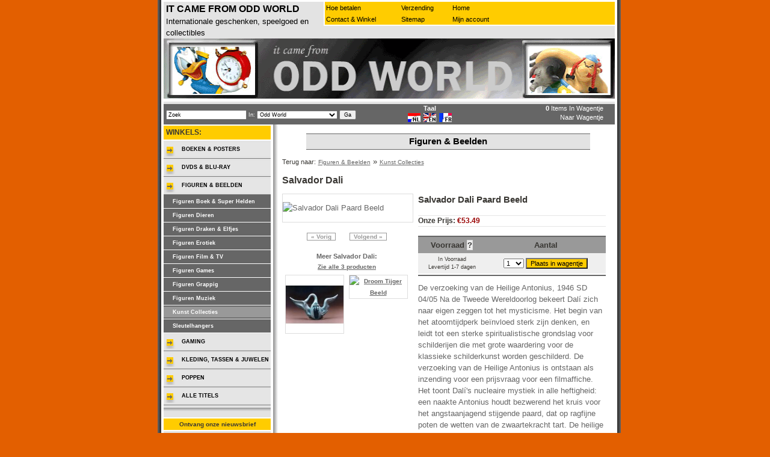

--- FILE ---
content_type: text/html;charset=utf-8
request_url: https://www.oddworld.be/salvador-dali-paard-beeld-1_prod9198.html
body_size: 4961
content:
<!DOCTYPE html PUBLIC "-//W3C//DTD XHTML 1.0 Strict//EN" "http://www.w3.org/TR/xhtml1/DTD/xhtml1-strict.dtd">

<html xmlns="http://www.w3.org/1999/xhtml">
<head>
    <meta http-equiv="content-type" content="text/html; charset=utf-8" />
    <meta name="author" content="universal websites webdesign" />
    <meta name="site" content="//www.oddworld.be" />
    <meta name="copyright" content="copyright (c) 2006 by odd world bvba" />
    <meta name="robots" content="index, follow" />
    <meta name="revisit-after" content="30 days" />
    <meta http-equiv="content-language" content="nl_NL" />
    <meta http-equiv="imagetoolbar" content="no" />
    <meta name="rating" content="general" />
    <meta property="fb:app_id" content="159527657425687" />
        <meta property="og:image" content="//img01.oddworld.be/96x96/a2/50/9198.jpg"/>
        <meta property="og:url" content="http://www.oddworld.be/salvador-dali-paard-beeld-1_prod9198.html"/>
    <title>Salvador Dali Paard Beeld - Odd World</title>
        <meta name="description" content="Salvador Dali Salvador Dali Paard Beeld" />
            <meta name="keywords" content="Salvador Dali,Figuren &amp; Beelden,Figuur &amp; Beeld,Kunst Collecties,Kunst Collectie" />
        <link rel="Shortcut Icon" href="/favicon.ico" />
   <link rel="stylesheet" href="//www.oddworld.be/cssIncludes/defaultmain20121123.css" />
    <link rel="stylesheet" href="//www.oddworld.be/cssIncludes/jqeffects.css" />
    <link rel="stylesheet" href="//www.oddworld.be/cssIncludes/jquery/jquery-lightbox-0.5/jquery.lightbox-0.5.css" />
    <!--[if IE 7]>
        <link rel="stylesheet" type="text/css" href="//www.oddworld.be/cssIncludes/defaultie7.css" />
    <![endif]-->
    <!--[if IE 6]>
        <link rel="stylesheet" type="text/css" href="//www.oddworld.be/cssIncludes/defaultie6_250807.css" />
    <![endif]-->
    <!--[if lt IE 6]>
        <link rel="stylesheet" type="text/css" href="//www.oddworld.be/cssIncludes/defaultie55_010907.css" />
    <![endif]-->
    <script src="//www.oddworld.be/jsIncludes/jquery-3.7.1.min.js" type="text/javascript"></script>
    <script src="//www.oddworld.be/jsIncludes/jquery-ui.min.js" type="text/javascript"></script>
    <script src="//www.oddworld.be/jsIncludes/jqeffects.js" type="text/javascript"></script>
    <script src="//www.oddworld.be/jsIncludes/jquery.lightbox-0.5.min.js" type="text/javascript"></script>
    <script src="//www.oddworld.be/jsIncludes/jsExternal1_1026.js" type="text/javascript"></script>
            <script src="//www.oddworld.be/jsIncludes/jsExternal2.js?1210" type="text/javascript"></script>
    </head>

<body>
<div id="fb-root"></div>
<div id="container-left">
<div id="container-right">


<div class="subheading">
<div id="logo">
<div id="appname">
  IT CAME FROM ODD WORLD
</div>
<div id="slogan">
Internationale geschenken, speelgoed en collectibles
</div>
</div>

<div id="menutop">
<div id="menutop_1">
<ul>
<li><a href="//www.oddworld.be/hoe-betalen.html" onclick="popUp('hoe-betalen.html',600,500);return false;">Hoe betalen</a></li>
<li><a href="//www.oddworld.be/contact-en-winkel.html" >Contact &amp; Winkel</a></li>
</ul>
</div>
<div id="menutop_2">
<ul>
<li><a href="//www.oddworld.be/verzending.html" onclick="popUp('verzending.html',600,500);return false;">Verzending</a></li>
<li><a href="//www.oddworld.be/overzicht-titels.html">Sitemap</a></li>
</ul>
</div>
<div id="menutop_3">
<ul>
<li><a href="//www.oddworld.be/index.html">Home</a></li>
<li><a href="//www.oddworld.be/LoginUser/main.html">Mijn account</a></li>
</ul>
</div>
<div class="clear"><!-- --></div>
</div>
<div class="clear"><!-- --></div>
</div>


<div id="logojpg">
<a href="//www.oddworld.be/index.html"><img src="/pictures/layout/flash.gif" height="100px" width="750px" alt="It Came From Odd World" /></a>
</div>

<div class="graybackground">
<div id="searchmain">
<form action="//www.oddworld.be/page.php" method="get" accept-charset="utf-8">
<div>
<input type="text" name="s" value="Zoek" onclick="clickclear(this, 'Zoek')" onblur="clickrecall(this,'Zoek')" />
In:
<select name="section">
<option value="0">Odd World</option>
<option value="479">Boeken &amp; Posters</option>
<option value="474">DVDs &amp; Blu-Ray</option>
<option value="469">Figuren &amp; Beelden</option>
<option value="478">Gaming</option>
<option value="472">Kleding, Tassen &amp; Juwelen</option>
<option value="470">Poppen</option>
</select>
<input type="submit" value="Ga" />
</div>
</form>
</div>

<div id="language">
<span class="bold">Taal</span><br />
<a href="//www.oddworld.be/languagecurrency.php?language=NL"><img src="//www.oddworld.be/pictures/layout/lang_nl.gif" width="21" height="15" alt="Nederlands" title="Nederlands" /></a>
<a href="//www.oddworld.be/languagecurrency.php?language=EN"><img src="//www.oddworld.be/pictures/layout/lang_en.gif" width="21" height="15" alt="English" title="English" /></a>
<a href="//www.oddworld.be/languagecurrency.php?language=FR"><img src="//www.oddworld.be/pictures/layout/lang_fr.gif" width="21" height="15" alt="Français" title="Français" /></a>
</div>

<div id="cartsummary">
<span class="bold">0</span> Items In Wagentje<br />
<a href="//www.oddworld.be/cart.php">Naar Wagentje</a>
</div>
<div class="clear"><!-- --></div>
</div>
<div id="contents">
<div id="contentshadow">
<h1 id="departmentheading">Figuren &amp; Beelden</h1>

<span class="smallfont"><span class="smallfont">Terug naar:</span></span>
<a href="//www.oddworld.be/figuren-beelden-1_w469p1.html" style="color:#666666; font-size:10px">Figuren &amp; Beelden</a> &raquo; <a href="//www.oddworld.be/kunst-collecties-1_w345p1.html" style="color:#666666; font-size:10px">Kunst Collecties</a> 
<br />


<h1 class="prodpage-title">
    Salvador Dali
</h1>
<div id="prodpage-left">
    <div id="prodpage-image">
        <ul>
                    <li>
                <a href="//img04.oddworld.be/original/a2/50/9198.jpg" >
                    <img src="//img01.oddworld.be/216x216/a2/50/9198.jpg" alt="Salvador Dali Paard Beeld" />
                </a>
            </li>
                </ul>
    </div>

    <script type="text/javascript">
        
        jQuery('#prodpage-image a').lightBox();
        
    </script>
            <div id="prodpage-nextprev">
            <a href="//www.oddworld.be/salvador-dali-droom-tijger-beeld-1_prod9202.html"> &laquo; Vorig</a>
            <a href="//www.oddworld.be/salvador-dali-ontwerp-voor-het-ballet-zwaan-beeld-1_prod9201.html">Volgend &raquo;</a>
        </div>
    

                <div id="prodpage-preview">
                Meer Salvador Dali:<br />
                <a href="//www.oddworld.be/salvador-dali-producten-1_t784.html">Zie alle 3 producten</a><br />
                                    <div>
                        <a href="//www.oddworld.be/salvador-dali-ontwerp-voor-het-ballet-zwaan-beeld-1_prod9201.html"><img src="//img04.oddworld.be/120x120/ec/77/9201.jpg" alt="Ontwerp Voor Het..." width="96" height="96" /></a>
                    </div>
                                    <div>
                        <a href="//www.oddworld.be/salvador-dali-droom-tijger-beeld-1_prod9202.html"><img src="//img01.oddworld.be/120x120/8a/43/9202.jpg" alt="Droom Tijger Beeld" width="96" height="96" /></a>
                    </div>
                                <br class="clear" />
            </div>
    </div>

<div id="prodpage-right">
    <h2 class="prodpage-name">Salvador Dali Paard Beeld</h2>
    <div id="prodpage-price">
                                                <span class="bold">Onze Prijs: <span class="darkred">&euro;53.49</span></span><br />
                                    </div>


    
    
    <div id="prodpage-orderform">
        
<table cellspacing="0">
<tr class="orderheading">
<td>
Voorraad <a href="//www.oddworld.be/voorraad-status.html" onclick="popUp('voorraad-status.html',600,500);return false;" class="vraagteken">?</a>
</td>
<td>
Aantal
</td>
</tr>
<tr class="orderrow">
<td>
In Voorraad
<br />Levertijd 1-7 dagen
</td>
<td>
<form action="//www.oddworld.be/cart.php" method="post" accept-charset="utf-8">
<div>
<input type="hidden" name="UpdateCart" value="1" />
<input type="hidden" name="productid" value="10298" />
<select name="aantal">
<option value="1" selected="selected">1</option>
<option value="2">2</option>
<option value="3">3</option>
<option value="4">4</option>
<option value="5">5</option>
<option value="6">6</option>
<option value="7">7</option>
<option value="8">8</option>
<option value="9">9</option>
<option value="10">10</option>
<option value="15">15</option>
<option value="20">20</option>
</select>
<input type="submit" value="Plaats in wagentje" />
</div>
</form>
</td>
</tr>
</table>
    </div>


    <div class="prodpage-beschrijving">
        De verzoeking van de Heilige Antonius, 1946 SD 04/05 Na de Tweede Wereldoorlog bekeert Dalí zich naar eigen zeggen tot het mysticisme. Het begin van het atoomtijdperk beïnvloed sterk zijn denken, en leidt tot een sterke spiritualistische grondslag voor schilderijen die met grote waardering voor de klassieke schilderkunst worden geschilderd. De verzoeking van de Heilige Antonius is ontstaan als inzending voor een prijsvraag voor een filmaffiche. Het toont Dalí's nucleaire mystiek in alle heftigheid: een naakte Antonius houdt bezwerend het kruis voor het angstaanjagend stijgende paard, dat op ragfijne poten de wetten van de zwaartekracht tart. De heilige tracht niet in verzoeking gebracht te worden door de aardse bekoringen, gesymboliseerd door het paard als zinnebeeld van de macht, gevolgd door bijna zwevende olifanten die op hun rug symbolen van wellust en hebzucht meedragen. Dalí sluit aan bij een klassiek schilderthema, dat eerder door surrealistische schilders avant la lettre als Bosch en Breugel is gebruikt. Hij laat echter de angstaanjagende verzoekingen figureren in een vervreemdende wereld tussen hemel en aarde. Deze "levitatie" zal later veelvuldig als thema in zijn werk terugkomen.
    </div>

    <div class="prodpage-extrainfo">
                    <p class="nomargin">
                <span class="bold">Product:</span> Kunst Collectie            </p>
                                                    <p class="nomargin">
                <span class="bold">Verzendcategorie:</span> <a href="//www.oddworld.be/verzending.html" onclick="popUp('verzending.html',600,500);return false;" class="vraagteken">?</a> CAT3
            </p>
                            <p class="nomargin">
                <span class="bold">Voorradig in de winkel:</span> Ja <a href="//www.oddworld.be/contact-en-winkel.html" onclick="popUp('contact-en-winkel.html',600,500);return false;" class="vraagteken">?</a>
            </p>
                                                                                                                                                                    <p class="nomargin">
                <span class="bold">Hoogte:</span> 20 cm / 8 Inch
            </p>
                    </div>

    
            <div id="prodpage-preview">
            Andere suggesties:<br />
                            <div>
                    <a href="//www.oddworld.be/magritte-le-fils-de-l-homme-mensenzoon-beeld-1_prod153832.html"><img src="//img04.oddworld.be/120x120/80/7f/153832_1.jpg" alt="Magritte Le Fils..." width="96" height="96" /></a>
                </div>
                            <div>
                    <a href="//www.oddworld.be/portfolio-boris-vallejo-1_prod874.html"><img src="//img03.oddworld.be/120x120/b4/2b/874.jpg" alt="Portfolio: Boris..." width="96" height="96" /></a>
                </div>
                        <br class="clear" />
        </div>
    
</div>
<div id="slideshow" style="display:none">
    <img src="//img04.oddworld.be/original/a2/50/9198.jpg" width="96" height="95" style="display:none;"/>
</div>
<br class="clear" />



<div id="dialog" style="display:none;">
<h1>Product toegevoegd</h1>product ligt nu in uw mandje.<br/><a href="//www.oddworld.be/cart.php">Ga naar mandje</a><br/>
<a id="dialogproductdetailpagelink" href="#">Meer product info.</a>
</div>
</div>
</div>

<div id="sidebar">



<div class="categorienamer">
WINKELS:
</div>
<ul id="menu">
<li><a href="//www.oddworld.be/boeken-posters-1_w479p1.html" class="menu1">Boeken &amp; Posters</a></li>
<li><a href="//www.oddworld.be/dvds-blu-ray-1_w474p1.html" class="menu1">DVDs &amp; Blu-Ray</a></li>
<li><a href="//www.oddworld.be/figuren-beelden-1_w469p1.html" class="menu1">Figuren &amp; Beelden</a></li>
<li class="menu-show">
<ul>
<li class="menu2"><a href="//www.oddworld.be/figuren-boek-super-helden-1_w365p1.html" >Figuren Boek &amp; Super Helden</a></li>
<li class="menu2"><a href="//www.oddworld.be/figuren-dieren-1_w487p1.html" >Figuren Dieren</a></li>
<li class="menu2"><a href="//www.oddworld.be/figuren-draken-elfjes-1_w406p1.html" >Figuren Draken &amp; Elfjes</a></li>
<li class="menu2"><a href="//www.oddworld.be/figuren-erotiek-1_w405p1.html" >Figuren Erotiek</a></li>
<li class="menu2"><a href="//www.oddworld.be/figuren-film-tv-1_w364p1.html" >Figuren Film &amp; TV</a></li>
<li class="menu2"><a href="//www.oddworld.be/figuren-games-1_w366p1.html" >Figuren Games</a></li>
<li class="menu2"><a href="//www.oddworld.be/figuren-grappig-1_w357p1.html" >Figuren Grappig</a></li>
<li class="menu2"><a href="//www.oddworld.be/figuren-muziek-1_w367p1.html" >Figuren Muziek</a></li>
<li class="menu2"><a href="//www.oddworld.be/kunst-collecties-1_w345p1.html" class="menu2selected">Kunst Collecties</a></li>
<li class="menu2"><a href="//www.oddworld.be/sleutelhangers-1_w47p1.html" >Sleutelhangers</a></li>
</ul>
</li>
<li><a href="//www.oddworld.be/gaming-1_w478p1.html" class="menu1">Gaming</a></li>
<li><a href="//www.oddworld.be/kleding-tassen-juwelen-1_w472p1.html" class="menu1">Kleding, Tassen &amp; Juwelen</a></li>
<li><a href="//www.oddworld.be/poppen-1_w470p1.html" class="menu1">Poppen</a></li>
<li><a href="//www.oddworld.be/overzicht-titels.html" class="menu1">ALLE TITELS</a></li>
</ul>



<div id="newslettersubscription">
<form action="//www.oddworld.be/NewsletterAddSubscription.php" method="post" accept-charset="utf-8">
<div class="heading">
Ontvang onze nieuwsbrief
</div>
<div class="capsule">
<div class="center">
<input type="text" name="email" size="25" maxlength="50" value="uw e-mail adres" onclick="clickclear(this, 'uw e-mail adres')" onblur="clickrecall(this,'uw e-mail adres')" class="emailfield"/>
</div>
<div class="submit">
<input type="submit" value="Abonneer" />
</div>
</div>
</form>
</div>
<div id="feeds">
        <div class="heading">
            RSS Feed
        </div>
        <div class="capsule">
            <a href="http://feeds.feedburner.com/OddWorldFeed"><img src="//www.oddworld.be/pictures/layout/rssfeed.gif" width="100" height="23" alt="RSS Feed" style="border: 0" /></a><br />
        </div>
</div>
</div>

<div class="clear"><!-- --></div>



<div id="copyright">
Volledige inhoud valt onder copyright (©) 2000-2011 Odd World BVBA - Kraaiven 13 ; 3140 Keerbergen - BTW. BE 478.468.732 . en respectievelijke licentiegevers. Hebt U een vraag of opmerking? <a href="//www.oddworld.be/contact-en-winkel.html">Contacteer ons</a><br />
<a href="//www.oddworld.be/verkoopsvoorwaarden.html" onclick="popUp('verkoopsvoorwaarden.html',600,500);return false;">verkoopsvoorwaarden</a>
</div>


<script type="text/javascript">

  var _gaq = _gaq || [];
  _gaq.push(['_setAccount', 'UA-32617347-1']);
  _gaq.push(['_trackPageview']);

  (function() {
    var ga = document.createElement('script'); ga.type = 'text/javascript'; ga.async = true;
    ga.src = ('https:' == document.location.protocol ? 'https://ssl' : 'http://www') + '.google-analytics.com/ga.js';
    var s = document.getElementsByTagName('script')[0]; s.parentNode.insertBefore(ga, s);
  })();

</script>

</div>
</div>

<script type="text/javascript">
jQuery.get('/poll.php', function(result) {
    jQuery('#sidebar').append(result);
    jQuery('#pollform').submit(function() {
        jQuery.post(
            '/poll.php',
            {
                pollantwoordid: jQuery('input[name=pollantwoordid]:checked').val()
            },
            function(result) {
            jQuery('.pollmain').remove();
            jQuery('#sidebar').append(result);
            }
        );
        return false;
    });
});
jQuery.get('/cartcounter.php', function(result) {
    jQuery('#cartsummary').replaceWith(result);

});
</script>
<script>
(function(d, s, id) {
  var js, fjs = d.getElementsByTagName(s)[0];
  if (d.getElementById(id)) return;
  js = d.createElement(s); js.id = id;
  js.src = "//connect.facebook.net/en_US/all.js#xfbml=1&appId=405642972806549";
  fjs.parentNode.insertBefore(js, fjs);
}(document, 'script', 'facebook-jssdk'));
</script>

</body>

</html>


--- FILE ---
content_type: text/html; charset=UTF-8
request_url: https://www.oddworld.be/poll.php
body_size: 319
content:



<div class="pollmain">
<p class="polltitle">Maandelijkse Poll</p>
<div class="pollanswers">
<form action="/poll.php" method="post" accept-charset="utf-8" id="pollform">
<p class="pollanswer">
The Biggest Female Bad-Ass !
</p>

<p class="inputanswer">
<input type="radio" name="pollantwoordid" value="305" /> Courtney Love <br />
</p>
<p class="inputanswer">
<input type="radio" name="pollantwoordid" value="306" /> Lindsay Lohan <br />
</p>
<p class="inputanswer">
<input type="radio" name="pollantwoordid" value="307" /> Miley Cyrus <br />
</p>
<p class="inputanswer">
<input type="radio" name="pollantwoordid" value="308" /> Amy Winehouse <br />
</p>
<p class="center">
<input type="submit" value="Stem" class="pollsubmit" />
</p>
</form>
</div>
</div>


--- FILE ---
content_type: text/css
request_url: https://www.oddworld.be/cssIncludes/jqeffects.css
body_size: 609
content:
@CHARSET "UTF-8";
.ui-dialog {
	/* width and height are set within portal.js */
	/* general background bottom */
	background-image: url('../pictures/layout/dialogbgbottom.png');
	background-attachment:scroll;
	background-repeat:no-repeat;
	background-position: left;
	width: 100%;
	z-index: 0;
}

.ui-dialog-titlebar {
	cursor: move;
	height: 16px;
	/* general background top */
	background-image: url('../pictures/layout/dialogbgtop.png');
	background-attachment:scroll;
	background-repeat:no-repeat;
	background-position:top;
	background-color: none;
}

.ui-resizable-handle {
	background: transparent; width: 0px; border: 0px; }

.ui-dialog-titlebar-close span {
	display: none;
}

.ui-dialog-titlebar-close {
	background:transparent url('../pictures/layout/dialogtitleclose.png') no-repeat scroll right top;
	cursor:pointer;
	height:30px;
	position:absolute;
	left: 410px;
	top:11px;
	width:30px;
}

.ui-dialog-titlebar-close-hover {
	background: url('../pictures/layout/dialogtitleclosehover.png') no-repeat right top;
}

.ui-dialog-title {
	color: #000;
	margin-left: 16px;
	padding-bottom: 16px;
	font-weight: 600;
	font-size: 1.45em;
	font-size: 16px;
	font-weight: 600;
}

.ui-dialog-content {
	margin: 0px 0px;
	padding: 0x;
	width: 100%;
}

.ui-dialog-content h1 {
	font-size: 1.45em;
	font-weight: 600;
	padding-left: 16px;
	padding-bottom: 16px;
}

.ui-dialog-content p {
	font-size: 1.08em;
	font-weight: 500;
	padding-left: 16px;
	padding-top: 10px;
}

.ui-dialog-content h5 {
	font-size: 1.08em;
	font-weight: bold;
	padding-left: 16px;
}


.ui-dialog-buttonpane {
	bottom: 8px;
	position: absolute;
	text-align: center;
	width: 450px;
}


.ui-dialog-buttonpane button {
	margin: 6px;
}

.ui-dialog-overlay {
	/* background-color and opacity are set within portal.js */
}


--- FILE ---
content_type: text/javascript
request_url: https://www.oddworld.be/jsIncludes/jsExternal1_1026.js
body_size: 630
content:
function popUp(PATH,W,H)
{
	URL = "//" + window.location.hostname + '/' + PATH
	if (location.port !== "80" && location.port !== "443") {
		URL = "//" + window.location.hostname + ':' + location.port + '/' + PATH
	}
	day = new Date();
	id = day.getTime();
	eval("page" + id + " = window.open(URL, '" + id + "', 'toolbar=0,scrollbars=1,location=0,statusbar=0,menubar=0,resizable=0,width=" + W + ",height=" + H +", left=25, top=25');");
}

function popUpOut(URL,W,H)
{
	day = new Date();
	id = day.getTime();
	eval("page" + id + " = window.open(URL, '" + id + "', 'toolbar=0,scrollbars=1,location=0,statusbar=0,menubar=0,resizable=0,width=" + W + ",height=" + H +", left=25, top=25');");
}

function toggleMenuShow(id)
{
	var menudepartment = 'menudepartment' + id;
	var menu_item = 'menu-item' + id;
	var div=document.getElementById(menu_item);
	if(div.className=='menu-show')
	{
		div.className='menu-hide';
	}
	else
	{
		div.className='menu-show';
	}
	var div=document.getElementById(menudepartment);
	if(div.className=='menu1selected')
	{
		div.className='menu1';
	}
	else
	{
		div.className='menu1selected';
	}
	return(false);
}


function tdw(id)
{
	return(toggleMenuShow(id));
}


function OgonePopUp(t){
window.open("", t, 'toolbar=0,scrollbars=1,location=0,status=yes,menubar=0,resizable=0,width=800,height=600, left=25, top=25');
return true;
}


function clickclear(thisfield, defaulttext)
{
	if (thisfield.value == defaulttext)
	{
		thisfield.value = "";
	}
}

function clickrecall(thisfield, defaulttext)
{
	if (thisfield.value == "")
	{
		thisfield.value = defaulttext;
	}
}

function closetellfriend(productid)
{
  top.opener.location.href = "http://" + window.location.hostname + "/page.php?productid=" + productid;
  parent.window.close();
}